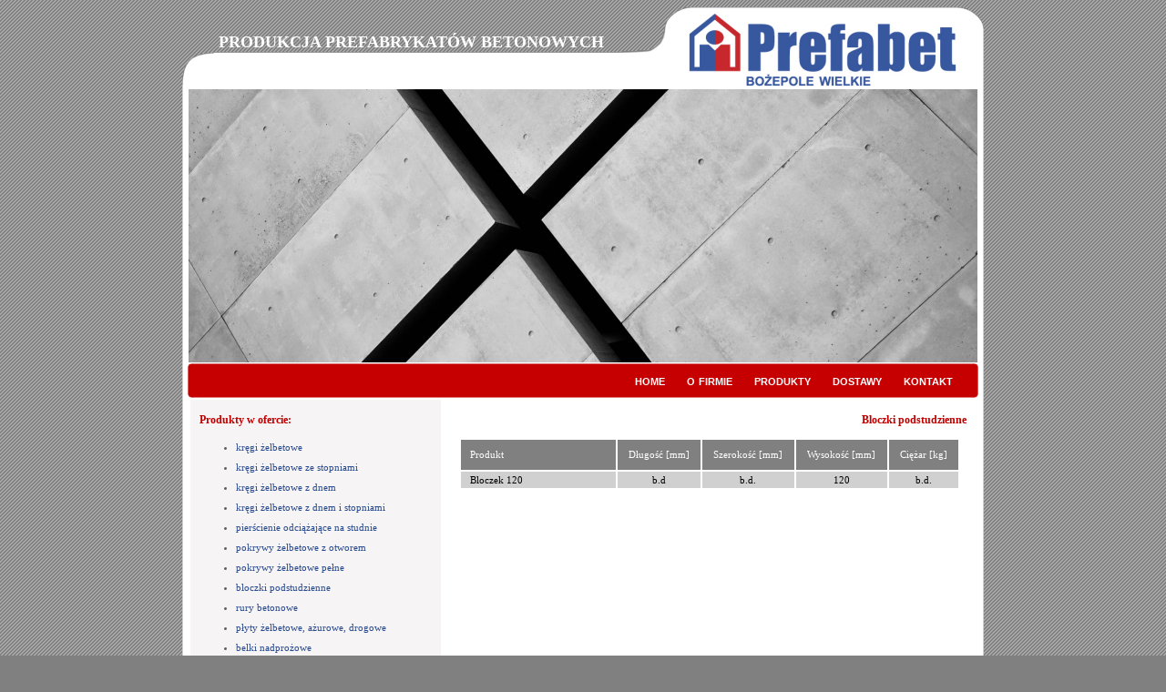

--- FILE ---
content_type: text/html
request_url: https://prefabet.comweb.pl/produkty.php?str=bloczkipodstudzienne
body_size: 1243
content:
<HTML>
<HEAD>
<META HTTP-EQUIV="Content-type" CONTENT="text/html; charset=iso-8859-2">
<META NAME="Description" CONTENT="Opis dokumentu">
<META NAME="Author" CONTENT="Autor dokumentu">
<TITLE>Produkty</TITLE>
<LINK REL="stylesheet" HREF="css/sheet.css" TYPE="text/css">
</HEAD>
<BODY bgcolor="#808080" background="img/bg.png">

<table width="100%" height="100%" border="0" cellspacing="0" cellpadding="0">
<tr>
	<td align="center">
	
	<table width="880" cellspacing="0" cellpadding="0" border="0">
	 <tr><td background="img/sitebg_up.png" width="880" height="90">
	 
	  <table width="850" cellspacing="0" cellpadding="0" border="0">
	 <tr>
	 	<td><h1>PRODUKCJA PREFABRYKATÓW BETONOWYCH</h1></td>
	 	<td align="right" rowspan="2"><a href="/"><img border="0" src="img/prefabet.png" width="295" height="84"></a></td>
	 </tr>
	 <tr>
	 	<td><!--<a href="" class="small_menu"><img src="img/question.gif" border="0" width="95" height="15"></a>--></td>
	 </tr>
	 </table>
	 
	 </td></tr>
	 <tr><td valign="top" align="center" background="img/sitebg_center.png" bgcolor="#ffffff" width="880" height="600">
	 
	 <table cellspacing="0" cellpadding="0" border="0">
	 <tr>
	 	<td align="center"><img src="img/prefabet-bozepole.jpg"></td>
	 </tr>
	 </table>
	 <img src="img/nic.gif" height="1"><table cellspacing="0" cellpadding="0" border="0">
	 <tr>
	 	<td align="center" background="img/menubar_l.gif" width="6" height="38"></td>
		<td align="right" background="img/menubar_c.gif" width="856" height="38">
		<a href="/" class="menu">home</a> <a href="content.php?str=firma" class="menu">o firmie</a> <a href="produkty.php" class="menu">produkty</a> <a href="content.php?str=dostawy" class="menu">dostawy</a> <a href="content.php?str=kontakt" class="menu">kontakt</a>&nbsp;&nbsp;&nbsp;
		
		</td>
		<td align="center" background="img/menubar_r.gif" width="6" height="38"></td>
	 </tr>
	 </table>
	 
	 <table cellspacing="0" cellpadding="0" border="0">
	 <tr><td valign="top">
	 
	 <table width="866" height="450" border="0" cellspacing="2" cellpadding="0">
		 <tr>
		 	<td width="32%" height="140" rowspan="2" bgcolor="#F6F4F4" class="main" valign="top">
<div class="witamy" align="left">Produkty w ofercie:</div>
			<ul>
			<li><a href="produkty.php?str=kregi#kregi" class="produkty">kręgi żelbetowe</a>
			<li><a href="produkty.php?str=kregi#kregizestopniami" class="produkty">kręgi żelbetowe ze stopniami</a>
			<li><a href="produkty.php?str=kregi#kregizdnem" class="produkty">kręgi żelbetowe z dnem</a>
			<li><a href="produkty.php?str=kregi#kregizdnemistopniami" class="produkty">kręgi żelbetowe z dnem i stopniami</a>
			<li><a href="produkty.php?str=pierscienie" class="produkty">pierścienie odciążające na studnie</a>
			<li><a href="produkty.php?str=pokrywy#zotworem" class="produkty">pokrywy żelbetowe z otworem</a>
			<li><a href="produkty.php?str=pokrywy#pelne" class="produkty">pokrywy żelbetowe pełne</a>
			<li><a href="produkty.php?str=bloczkipodstudzienne" class="produkty">bloczki podstudzienne</a>
			<li><a href="produkty.php?str=rurybetonowe" class="produkty">rury betonowe</a>
			<li><a href="produkty.php?str=plytyzelbetowe" class="produkty">płyty żelbetowe, ażurowe, drogowe</a>
			<li><a href="produkty.php?str=belkinadprozowe" class="produkty">belki nadprożowe</a>
			<li><a href="produkty.php?str=podmurowkiogrodzeniowe" class="produkty">podmurówki ogrodzeniowe</a>
			<li><a href="produkty.php?str=muryoporowe" class="produkty">mury oporowe</a>
			</ul>
			
			</td>
		 	<td class="main" valign="top" height="800">

			
				 <div class="witamy" align="right">Bloczki podstudzienne</div><br>
<div align="center">
<table width="550" cellspacing="0" cellpadding="2" border="1" bordercolor="#ffffff">
  <tr>
  <td class="txt_white" height="35" width="150" bgcolor="#808080">
	Produkt
	</td>
 	<td align="center" class="txt_white" bgcolor="#808080">
	Długość [mm]
	</td>
	<td align="center" class="txt_white" bgcolor="#808080" align="center">
	Szerokość [mm]
	</td>
	<td align="center" class="txt_white" bgcolor="#808080" align="center">
	Wysokość [mm]
	</td>
	<td align="center" class="txt_white" bgcolor="#808080" align="center">
	Ciężar [kg]
	</td>
 </tr>
 <tr>
 <td class="txt_black" bgcolor="#d0d0d0">
	Bloczek 120
	</td>
	<td class="txt_black" bgcolor="#d0d0d0" align="center">
	b.d
	</td>
	<td class="txt_black" bgcolor="#d0d0d0" align="center">
	b.d.
	</td>
	<td class="txt_black" bgcolor="#d0d0d0" align="center">
	120
	</td>
	<td class="txt_black" bgcolor="#d0d0d0" align="center">
	b.d.
	</td>
 </tr>
</table>
</div>			
			
			</td>
		 </tr>
		</table>
	 
	 
	 

	 </td></tr>
	 </table>
	 
	 </td></tr>
	 <tr><td background="img/sitebg_down.png" width="880" height="43"></td></tr>
	</table>
	
	</td>
</tr>
</table>

</BODY>
</HTML>


--- FILE ---
content_type: text/css
request_url: https://prefabet.comweb.pl/css/sheet.css
body_size: 623
content:
A.menu {
        color: #ffffff;
        font-size: 16px;
        font-weight: bold;
        font-family: arial;
		font-variant: small-caps;
		text-decoration: none;
		padding-left: 10px;
		padding-right: 10px;
}

A.menu:HOVER {
        color: #c0c0c0;
        font-size: 16px;
        font-weight: bold;
        font-family: arial;
		font-variant: small-caps;
		text-decoration: none;
		padding-left: 10px;
		padding-right: 10px;
}

A.small_menu {
        color: #C0C0C0;
        font-size: 10px;
        font-weight: normal;
        font-family: verdana;
		text-decoration: none;
		padding-left: 10px;
		padding-right: 10px;
}

A.small_menu:HOVER {
        color: #C00000;
        font-size: 10px;
        font-weight: normal;
        font-family: verdana;
		text-decoration: none;
		padding-left: 10px;
		padding-right: 10px;
}

A.produkty {
        color: #27498F;
        font-size: 11px;
        font-weight: normal;
        font-family: verdana;
		text-decoration: none;
		 line-height: 22px;
}

A.produkty:HOVER {
        color: #C00000;
        font-size: 11px;
        font-weight: normal;
        font-family: verdana;
		text-decoration: none;
		padding-left: 3px;
		line-height: 22px;
}


LI {
        color: #5E5E5E;
        font-size: 11px;
        font-variant: normal;
        font-weight: normal;
        font-family: Verdana;
        margin-left: 20px;
        text-align: justify;
        line-height: 22px;
}

A.more {
        color: #C00000;
        font-size: 10px;
        font-weight: normal;
        font-family: Verdana;
		text-decoration: none;
		padding-right: 6px;
}

A.more:HOVER {
        color: #9C9C9C;
        font-size: 10px;
        font-weight: normal;
        font-family: Verdana;
		text-decoration: none;
		padding-right: 3px;
}

h1 {
		font-family: Verdana;
		padding-left: 40px;
		font-size: 18px;
		color: #ffffff;
		padding-top: 0px;
}

.txt {
        color: #5E5E5E;
        font-size: 11px;
        font-variant: normal;
        font-weight: normal;
        font-family: Verdana;
		padding-left: 10px;
		padding-right: 10px;
		line-height: 20px;
}

.podpis {
        color: #000000;
        font-size: 12px;
        font-variant: normal;
        font-weight: normal;
        font-family: Verdana;
}

.txt_white {
        color: #ffffff;
        font-size: 11px;
        font-variant: normal;
        font-weight: normal;
        font-family: Verdana;
        padding-top: 3px;
		padding-bottom: 3px;
        padding-left: 10px;
        padding-right: 10px;
}

.txt_black {
        color: #000000;
        font-size: 11px;
        font-variant: normal;
        font-weight: normal;
        font-family: Verdana;
          padding-top: 3px;
		padding-bottom: 3px;
        padding-left: 10px;
        padding-right: 10px;
}

.txt3 {
        color: #5E5E5E;
        font-size: 11px;
        font-variant: normal;
        font-weight: normal;
        font-family: Verdana;
        padding-top: 0px;
        padding-left: 10px;
        padding-right: 10px;
		line-height: 20px;
        text-align: justify;
}

.main {
        color: #5E5E5E;
        font-size: 11px;
        font-variant: normal;
        font-weight: normal;
        font-family: Verdana;
        text-align: justify;;
		padding-left: 10px;
		padding-right: 10px;
}

.witamy {
        color: #C00000;
        font-size: 12px;
        font-variant: normal;
        font-stretch: normal;
        font-weight: bold;
        font-family: Verdana;
        padding-top: 4px;
		padding-top: 15px;
}

li {
margin-left: 0px;
}










.center {
        color: #5E5E5E;
        font-size: 12px;
        font-variant: normal;
        font-weight: normal;
        font-family: Verdana;
        padding-top: 0px;
        padding-left: 10px;
        padding-right: 10px;
        text-align: center;
        line-height: 22px;
}

.adres {
        color: #5E5E5E;
        font-size: 12px;
        font-variant: normal;
        font-weight: normal;
        font-family: Verdana;
        padding-top: 0px;
        padding-left: 10px;
        padding-right: 10px;
        text-align: right;
        line-height: 22px;
}


.alert {
        color: #C00000;
        font-size: 12px;
        font-variant: normal;
        font-weight: normal;
        font-family: Verdana;
        padding-top: 0px;
        padding-left: 10px;
        padding-right: 10px;
        text-align: center;
        line-height: 22px;
}

.photo {
        color: #5E5E5E;
        font-size: 12px;
        font-variant: normal;
        font-weight: normal;
        font-family: Verdana;
        text-align: center;
}



.txt1 {
        color: #5E5E5E;
        font-size: 11px;
        font-family: Verdana;
        margin-left: 10px;
		padding-top: 20px;
}

.menu_up {
        color: #5E5E5E;
        font-size: 11px;
        font-family: Verdana;
        margin-left: 0px;
		padding-top: 5px;
}

.language {
        color: #AEACAC;
        font-size: 12px;
        font-variant: normal;
        font-weight: normal;
        font-family: Verdana;
        padding-top: 0px;
        padding-left: 10px;
        padding-right: 0px;
        text-align: justify;
        line-height: 20px;
}

.h1 {
        color: #5E5E5E;
        font-size: 12px;
        font-variant: small-caps;
        font-weight: bold;
        font-family: Verdana;
        padding-top: 0px;
        padding-left: 0px;
        padding-right: 0px;
        text-align: left;
}


A.h1 {
        color: #5E5E5E;
        font-size: 12px;
        font-variant: small-caps;
        font-weight: bold;
        font-family: Verdana;
        padding-top: 0px;
        padding-left: 0px;
        padding-right: 0px;
        text-align: left;
		text-decoration: none;
}

A.h1:HOVER {
        color: #C00000;
        font-size: 12px;
        font-variant: small-caps;
        font-weight: bold;
        font-family: Verdana;
        padding-top: 0px;
        padding-left: 0px;
        padding-right: 0px;
        text-align: left;
		text-decoration: none;
}

A.comweb {
        color: #ffffff;
        font-size: 10px;
        font-family: Verdana;
        padding-top: 0px;
        padding-left: 0px;
        padding-right: 10px;
        text-align: right;
		text-decoration: none;
}

A.comweb:HOVER {
        color: #C00000;
        font-size: 10px;
        font-family: Verdana;
        padding-top: 0px;
        padding-left: 0px;
        padding-right: 10px;
        text-align: right;
		text-decoration: none;
}


.h2 {
        color: #A09E9E;
        font-size: 12px;
        font-variant: normal;
        font-weight: normal;
        font-style: normal;
        font-family: verdana;
        padding-top: 0px;
        padding-left: 10px;
        padding-right: 10px;
        text-align: left;
}
A.mail {
        color: #C00000;
        font-size: 12px;
        font-weight: normal;
        font-family: Verdana;
		text-decoration: none;
}

A.mail:HOVER {
        color: #F7B81C;
        font-size: 12px;
        font-weight: normal;
        font-family: Verdana;
		text-decoration: none;
}



.formularz {
        font-family: verdana;
        font-size: 12px;
        color: #000000;
        background: #ffffff;
        border: 1px solid #7F9DB9;
}

.formularz1 {
        font-family: verdana;
        font-size: 10px;
        color: #000000;
        background: #ffffff;
        border: 1px solid #7F9DB9;
        font-style: normal;
}

.frame {
        font-family: verdana;
        font-size: 12px;
        color: #000000;
        background: #ffffff;
        border: 1px solid #7F9DB9;
}

.txt_form {
        font-family: Arial;
        font-style: normal;
        font-weight: normal;
        color: #808080;
        font-size: 10px;
        padding-left: 0px;
        padding-right: 0px;
}